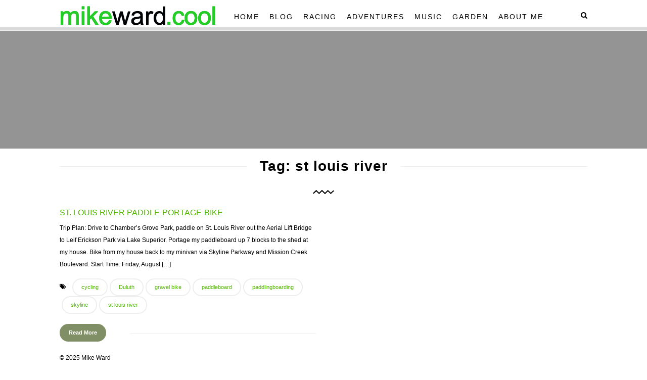

--- FILE ---
content_type: text/html; charset=UTF-8
request_url: http://www.mikeward.cool/tag/st-louis-river/
body_size: 9518
content:
<!DOCTYPE html>
<html lang="en">
    <head>
    
        <!-- Meta Data -->
        <meta charset="UTF-8"/>
        <link rel="profile" href="http://gmpg.org/xfn/11" />
        <link rel="pingback" href="http://www.mikeward.cool/xmlrpc.php" />
        <meta name="viewport" content="width=device-width, initial-scale=1.0, minimum-scale=1.0, maximum-scale=1.0, user-scalable=no">
        
                
        <title>st louis river &#8211; mikeward.cool</title>
<meta name='robots' content='max-image-preview:large' />
<link rel='dns-prefetch' href='//www.googletagmanager.com' />
<link rel='dns-prefetch' href='//fonts.googleapis.com' />
<link rel="alternate" type="application/rss+xml" title="mikeward.cool &raquo; Feed" href="http://www.mikeward.cool/feed/" />
<link rel="alternate" type="application/rss+xml" title="mikeward.cool &raquo; Comments Feed" href="http://www.mikeward.cool/comments/feed/" />
<link rel="alternate" type="application/rss+xml" title="mikeward.cool &raquo; st louis river Tag Feed" href="http://www.mikeward.cool/tag/st-louis-river/feed/" />
<style id='wp-img-auto-sizes-contain-inline-css' type='text/css'>
img:is([sizes=auto i],[sizes^="auto," i]){contain-intrinsic-size:3000px 1500px}
/*# sourceURL=wp-img-auto-sizes-contain-inline-css */
</style>
<style id='wp-emoji-styles-inline-css' type='text/css'>

	img.wp-smiley, img.emoji {
		display: inline !important;
		border: none !important;
		box-shadow: none !important;
		height: 1em !important;
		width: 1em !important;
		margin: 0 0.07em !important;
		vertical-align: -0.1em !important;
		background: none !important;
		padding: 0 !important;
	}
/*# sourceURL=wp-emoji-styles-inline-css */
</style>
<style id='wp-block-library-inline-css' type='text/css'>
:root{--wp-block-synced-color:#7a00df;--wp-block-synced-color--rgb:122,0,223;--wp-bound-block-color:var(--wp-block-synced-color);--wp-editor-canvas-background:#ddd;--wp-admin-theme-color:#007cba;--wp-admin-theme-color--rgb:0,124,186;--wp-admin-theme-color-darker-10:#006ba1;--wp-admin-theme-color-darker-10--rgb:0,107,160.5;--wp-admin-theme-color-darker-20:#005a87;--wp-admin-theme-color-darker-20--rgb:0,90,135;--wp-admin-border-width-focus:2px}@media (min-resolution:192dpi){:root{--wp-admin-border-width-focus:1.5px}}.wp-element-button{cursor:pointer}:root .has-very-light-gray-background-color{background-color:#eee}:root .has-very-dark-gray-background-color{background-color:#313131}:root .has-very-light-gray-color{color:#eee}:root .has-very-dark-gray-color{color:#313131}:root .has-vivid-green-cyan-to-vivid-cyan-blue-gradient-background{background:linear-gradient(135deg,#00d084,#0693e3)}:root .has-purple-crush-gradient-background{background:linear-gradient(135deg,#34e2e4,#4721fb 50%,#ab1dfe)}:root .has-hazy-dawn-gradient-background{background:linear-gradient(135deg,#faaca8,#dad0ec)}:root .has-subdued-olive-gradient-background{background:linear-gradient(135deg,#fafae1,#67a671)}:root .has-atomic-cream-gradient-background{background:linear-gradient(135deg,#fdd79a,#004a59)}:root .has-nightshade-gradient-background{background:linear-gradient(135deg,#330968,#31cdcf)}:root .has-midnight-gradient-background{background:linear-gradient(135deg,#020381,#2874fc)}:root{--wp--preset--font-size--normal:16px;--wp--preset--font-size--huge:42px}.has-regular-font-size{font-size:1em}.has-larger-font-size{font-size:2.625em}.has-normal-font-size{font-size:var(--wp--preset--font-size--normal)}.has-huge-font-size{font-size:var(--wp--preset--font-size--huge)}.has-text-align-center{text-align:center}.has-text-align-left{text-align:left}.has-text-align-right{text-align:right}.has-fit-text{white-space:nowrap!important}#end-resizable-editor-section{display:none}.aligncenter{clear:both}.items-justified-left{justify-content:flex-start}.items-justified-center{justify-content:center}.items-justified-right{justify-content:flex-end}.items-justified-space-between{justify-content:space-between}.screen-reader-text{border:0;clip-path:inset(50%);height:1px;margin:-1px;overflow:hidden;padding:0;position:absolute;width:1px;word-wrap:normal!important}.screen-reader-text:focus{background-color:#ddd;clip-path:none;color:#444;display:block;font-size:1em;height:auto;left:5px;line-height:normal;padding:15px 23px 14px;text-decoration:none;top:5px;width:auto;z-index:100000}html :where(.has-border-color){border-style:solid}html :where([style*=border-top-color]){border-top-style:solid}html :where([style*=border-right-color]){border-right-style:solid}html :where([style*=border-bottom-color]){border-bottom-style:solid}html :where([style*=border-left-color]){border-left-style:solid}html :where([style*=border-width]){border-style:solid}html :where([style*=border-top-width]){border-top-style:solid}html :where([style*=border-right-width]){border-right-style:solid}html :where([style*=border-bottom-width]){border-bottom-style:solid}html :where([style*=border-left-width]){border-left-style:solid}html :where(img[class*=wp-image-]){height:auto;max-width:100%}:where(figure){margin:0 0 1em}html :where(.is-position-sticky){--wp-admin--admin-bar--position-offset:var(--wp-admin--admin-bar--height,0px)}@media screen and (max-width:600px){html :where(.is-position-sticky){--wp-admin--admin-bar--position-offset:0px}}

/*# sourceURL=wp-block-library-inline-css */
</style><style id='global-styles-inline-css' type='text/css'>
:root{--wp--preset--aspect-ratio--square: 1;--wp--preset--aspect-ratio--4-3: 4/3;--wp--preset--aspect-ratio--3-4: 3/4;--wp--preset--aspect-ratio--3-2: 3/2;--wp--preset--aspect-ratio--2-3: 2/3;--wp--preset--aspect-ratio--16-9: 16/9;--wp--preset--aspect-ratio--9-16: 9/16;--wp--preset--color--black: #000000;--wp--preset--color--cyan-bluish-gray: #abb8c3;--wp--preset--color--white: #ffffff;--wp--preset--color--pale-pink: #f78da7;--wp--preset--color--vivid-red: #cf2e2e;--wp--preset--color--luminous-vivid-orange: #ff6900;--wp--preset--color--luminous-vivid-amber: #fcb900;--wp--preset--color--light-green-cyan: #7bdcb5;--wp--preset--color--vivid-green-cyan: #00d084;--wp--preset--color--pale-cyan-blue: #8ed1fc;--wp--preset--color--vivid-cyan-blue: #0693e3;--wp--preset--color--vivid-purple: #9b51e0;--wp--preset--gradient--vivid-cyan-blue-to-vivid-purple: linear-gradient(135deg,rgb(6,147,227) 0%,rgb(155,81,224) 100%);--wp--preset--gradient--light-green-cyan-to-vivid-green-cyan: linear-gradient(135deg,rgb(122,220,180) 0%,rgb(0,208,130) 100%);--wp--preset--gradient--luminous-vivid-amber-to-luminous-vivid-orange: linear-gradient(135deg,rgb(252,185,0) 0%,rgb(255,105,0) 100%);--wp--preset--gradient--luminous-vivid-orange-to-vivid-red: linear-gradient(135deg,rgb(255,105,0) 0%,rgb(207,46,46) 100%);--wp--preset--gradient--very-light-gray-to-cyan-bluish-gray: linear-gradient(135deg,rgb(238,238,238) 0%,rgb(169,184,195) 100%);--wp--preset--gradient--cool-to-warm-spectrum: linear-gradient(135deg,rgb(74,234,220) 0%,rgb(151,120,209) 20%,rgb(207,42,186) 40%,rgb(238,44,130) 60%,rgb(251,105,98) 80%,rgb(254,248,76) 100%);--wp--preset--gradient--blush-light-purple: linear-gradient(135deg,rgb(255,206,236) 0%,rgb(152,150,240) 100%);--wp--preset--gradient--blush-bordeaux: linear-gradient(135deg,rgb(254,205,165) 0%,rgb(254,45,45) 50%,rgb(107,0,62) 100%);--wp--preset--gradient--luminous-dusk: linear-gradient(135deg,rgb(255,203,112) 0%,rgb(199,81,192) 50%,rgb(65,88,208) 100%);--wp--preset--gradient--pale-ocean: linear-gradient(135deg,rgb(255,245,203) 0%,rgb(182,227,212) 50%,rgb(51,167,181) 100%);--wp--preset--gradient--electric-grass: linear-gradient(135deg,rgb(202,248,128) 0%,rgb(113,206,126) 100%);--wp--preset--gradient--midnight: linear-gradient(135deg,rgb(2,3,129) 0%,rgb(40,116,252) 100%);--wp--preset--font-size--small: 13px;--wp--preset--font-size--medium: 20px;--wp--preset--font-size--large: 36px;--wp--preset--font-size--x-large: 42px;--wp--preset--spacing--20: 0.44rem;--wp--preset--spacing--30: 0.67rem;--wp--preset--spacing--40: 1rem;--wp--preset--spacing--50: 1.5rem;--wp--preset--spacing--60: 2.25rem;--wp--preset--spacing--70: 3.38rem;--wp--preset--spacing--80: 5.06rem;--wp--preset--shadow--natural: 6px 6px 9px rgba(0, 0, 0, 0.2);--wp--preset--shadow--deep: 12px 12px 50px rgba(0, 0, 0, 0.4);--wp--preset--shadow--sharp: 6px 6px 0px rgba(0, 0, 0, 0.2);--wp--preset--shadow--outlined: 6px 6px 0px -3px rgb(255, 255, 255), 6px 6px rgb(0, 0, 0);--wp--preset--shadow--crisp: 6px 6px 0px rgb(0, 0, 0);}:where(.is-layout-flex){gap: 0.5em;}:where(.is-layout-grid){gap: 0.5em;}body .is-layout-flex{display: flex;}.is-layout-flex{flex-wrap: wrap;align-items: center;}.is-layout-flex > :is(*, div){margin: 0;}body .is-layout-grid{display: grid;}.is-layout-grid > :is(*, div){margin: 0;}:where(.wp-block-columns.is-layout-flex){gap: 2em;}:where(.wp-block-columns.is-layout-grid){gap: 2em;}:where(.wp-block-post-template.is-layout-flex){gap: 1.25em;}:where(.wp-block-post-template.is-layout-grid){gap: 1.25em;}.has-black-color{color: var(--wp--preset--color--black) !important;}.has-cyan-bluish-gray-color{color: var(--wp--preset--color--cyan-bluish-gray) !important;}.has-white-color{color: var(--wp--preset--color--white) !important;}.has-pale-pink-color{color: var(--wp--preset--color--pale-pink) !important;}.has-vivid-red-color{color: var(--wp--preset--color--vivid-red) !important;}.has-luminous-vivid-orange-color{color: var(--wp--preset--color--luminous-vivid-orange) !important;}.has-luminous-vivid-amber-color{color: var(--wp--preset--color--luminous-vivid-amber) !important;}.has-light-green-cyan-color{color: var(--wp--preset--color--light-green-cyan) !important;}.has-vivid-green-cyan-color{color: var(--wp--preset--color--vivid-green-cyan) !important;}.has-pale-cyan-blue-color{color: var(--wp--preset--color--pale-cyan-blue) !important;}.has-vivid-cyan-blue-color{color: var(--wp--preset--color--vivid-cyan-blue) !important;}.has-vivid-purple-color{color: var(--wp--preset--color--vivid-purple) !important;}.has-black-background-color{background-color: var(--wp--preset--color--black) !important;}.has-cyan-bluish-gray-background-color{background-color: var(--wp--preset--color--cyan-bluish-gray) !important;}.has-white-background-color{background-color: var(--wp--preset--color--white) !important;}.has-pale-pink-background-color{background-color: var(--wp--preset--color--pale-pink) !important;}.has-vivid-red-background-color{background-color: var(--wp--preset--color--vivid-red) !important;}.has-luminous-vivid-orange-background-color{background-color: var(--wp--preset--color--luminous-vivid-orange) !important;}.has-luminous-vivid-amber-background-color{background-color: var(--wp--preset--color--luminous-vivid-amber) !important;}.has-light-green-cyan-background-color{background-color: var(--wp--preset--color--light-green-cyan) !important;}.has-vivid-green-cyan-background-color{background-color: var(--wp--preset--color--vivid-green-cyan) !important;}.has-pale-cyan-blue-background-color{background-color: var(--wp--preset--color--pale-cyan-blue) !important;}.has-vivid-cyan-blue-background-color{background-color: var(--wp--preset--color--vivid-cyan-blue) !important;}.has-vivid-purple-background-color{background-color: var(--wp--preset--color--vivid-purple) !important;}.has-black-border-color{border-color: var(--wp--preset--color--black) !important;}.has-cyan-bluish-gray-border-color{border-color: var(--wp--preset--color--cyan-bluish-gray) !important;}.has-white-border-color{border-color: var(--wp--preset--color--white) !important;}.has-pale-pink-border-color{border-color: var(--wp--preset--color--pale-pink) !important;}.has-vivid-red-border-color{border-color: var(--wp--preset--color--vivid-red) !important;}.has-luminous-vivid-orange-border-color{border-color: var(--wp--preset--color--luminous-vivid-orange) !important;}.has-luminous-vivid-amber-border-color{border-color: var(--wp--preset--color--luminous-vivid-amber) !important;}.has-light-green-cyan-border-color{border-color: var(--wp--preset--color--light-green-cyan) !important;}.has-vivid-green-cyan-border-color{border-color: var(--wp--preset--color--vivid-green-cyan) !important;}.has-pale-cyan-blue-border-color{border-color: var(--wp--preset--color--pale-cyan-blue) !important;}.has-vivid-cyan-blue-border-color{border-color: var(--wp--preset--color--vivid-cyan-blue) !important;}.has-vivid-purple-border-color{border-color: var(--wp--preset--color--vivid-purple) !important;}.has-vivid-cyan-blue-to-vivid-purple-gradient-background{background: var(--wp--preset--gradient--vivid-cyan-blue-to-vivid-purple) !important;}.has-light-green-cyan-to-vivid-green-cyan-gradient-background{background: var(--wp--preset--gradient--light-green-cyan-to-vivid-green-cyan) !important;}.has-luminous-vivid-amber-to-luminous-vivid-orange-gradient-background{background: var(--wp--preset--gradient--luminous-vivid-amber-to-luminous-vivid-orange) !important;}.has-luminous-vivid-orange-to-vivid-red-gradient-background{background: var(--wp--preset--gradient--luminous-vivid-orange-to-vivid-red) !important;}.has-very-light-gray-to-cyan-bluish-gray-gradient-background{background: var(--wp--preset--gradient--very-light-gray-to-cyan-bluish-gray) !important;}.has-cool-to-warm-spectrum-gradient-background{background: var(--wp--preset--gradient--cool-to-warm-spectrum) !important;}.has-blush-light-purple-gradient-background{background: var(--wp--preset--gradient--blush-light-purple) !important;}.has-blush-bordeaux-gradient-background{background: var(--wp--preset--gradient--blush-bordeaux) !important;}.has-luminous-dusk-gradient-background{background: var(--wp--preset--gradient--luminous-dusk) !important;}.has-pale-ocean-gradient-background{background: var(--wp--preset--gradient--pale-ocean) !important;}.has-electric-grass-gradient-background{background: var(--wp--preset--gradient--electric-grass) !important;}.has-midnight-gradient-background{background: var(--wp--preset--gradient--midnight) !important;}.has-small-font-size{font-size: var(--wp--preset--font-size--small) !important;}.has-medium-font-size{font-size: var(--wp--preset--font-size--medium) !important;}.has-large-font-size{font-size: var(--wp--preset--font-size--large) !important;}.has-x-large-font-size{font-size: var(--wp--preset--font-size--x-large) !important;}
/*# sourceURL=global-styles-inline-css */
</style>

<style id='classic-theme-styles-inline-css' type='text/css'>
/*! This file is auto-generated */
.wp-block-button__link{color:#fff;background-color:#32373c;border-radius:9999px;box-shadow:none;text-decoration:none;padding:calc(.667em + 2px) calc(1.333em + 2px);font-size:1.125em}.wp-block-file__button{background:#32373c;color:#fff;text-decoration:none}
/*# sourceURL=/wp-includes/css/classic-themes.min.css */
</style>
<link rel='stylesheet' id='contact-form-7-css' href='http://www.mikeward.cool/wp-content/plugins/contact-form-7/includes/css/styles.css?ver=6.1.4' type='text/css' media='all' />
<link rel='stylesheet' id='extendify-utility-styles-css' href='http://www.mikeward.cool/wp-content/plugins/extendify/public/build/utility-minimum.css?ver=6.9' type='text/css' media='all' />
<link rel='stylesheet' id='springbookplugins-css-css' href='http://www.mikeward.cool/wp-content/themes/springbook/css/plugins.css?ver=6.9' type='text/css' media='all' />
<link rel='stylesheet' id='springbookgoogle-fonts-css' href='https://fonts.googleapis.com/css?family=Droid+Serif%3A400%2C400italic%2C700%2C700italic%7CMontserrat%3A400%2C700%7CRaleway%3A400%2C900%2C800%2C700%2C600%2C400italic%2C500%2C500italic%2C600italic%2C300&#038;subset=latin%2Clatin-ext&#038;ver=6.9' type='text/css' media='all' />
<link rel='stylesheet' id='springbooktheme-style-css' href='http://www.mikeward.cool/wp-content/themes/springbook/style.css?ver=2016-04-23' type='text/css' media='all' />
<link rel='stylesheet' id='springbookcustom-css-css' href='http://www.mikeward.cool/wp-content/themes/springbook/css/custom.css?ver=6.9' type='text/css' media='all' />
<style id='springbookcustom-css-inline-css' type='text/css'>
body{background-color:#ffffff}.single-article-title span:after,.single-article-title a:after{background-color:#ffffff}#top-bar.springbook-header{background-color:rgba(255,255,255,0.65)}#top-bar.springbook-header .top-bar-info{background-color:rgba(255,255,255,0.65)}#top-bar nav.top-bar-menu ul li ul,.sticky-nav nav.top-bar-menu ul li ul{background-color:rgba(255,255,255,0.65)}.category-nav-inner ul li{background-color:rgba(249,249,249,1)}.main-sidebar .main-sidebar-widgets{background-color:rgba(255,255,255,1)}.fixed-sidebar.dark-sidebar{background-color:rgba(41,41,41,1)}.springbook-footer,.footer-big .footer-widgets-holder:before{background-color:rgba(255,255,255,1)}.springbook-footer .sub-footer{background-color:rgba(255,255,255,1)}body{color:#000000}a{color:#52B700}a:focus,a:hover{color:#20F932}p{color:#000000}#top-bar.springbook-header .top-bar-social li a{color:#EEEEEE}#top-bar.springbook-header .top-bar-contacts li,#top-bar.springbook-header .top-bar-contacts li a,#top-bar.springbook-header .show-search{color:#000000}#top-bar.springbook-header nav.top-bar-menu ul li a,.sticky-nav nav.top-bar-menu ul li a{color:#000000}#top-bar nav.top-bar-menu ul li a:hover,.sticky-nav nav.top-bar-menu ul li a:hover,#top-bar nav.top-bar-menu ul li a:focus,.sticky-nav nav.top-bar-menu ul li a:focus{color:#45DB0A;opacity:1}#top-bar nav.top-bar-menu ul li a.act-link,.sticky-nav nav.top-bar-menu ul li a.act-link,#top-bar nav.top-bar-menu ul li a.ancestor-act-link,.sticky-nav nav.top-bar-menu ul li a.ancestor-act-link,#top-bar nav.top-bar-menu ul li a.parent-act-link,.sticky-nav nav.top-bar-menu ul li a.parent-act-link{color:#22F207}.category-nav-inner ul li a{color:#FFFFFF}.main-sidebar-widget h3{background-color:rgba(249,249,249,1)}.main-sidebar-widget h3{color:#999999}.springbook-footer .footer-widgets-holder h3{color:#7C7C7C}.footer-widgets-holder .quote-widget p,.springbook-footer .comment-widget p,.springbook-footer .recent-post-content h4 a{color:#29353D}.springbook-footer .comment-widget .comm-date,.springbook-footer .comment-widget .commnet-link,.springbook-footer .recent-post-opt span.post-date{color:#29353D;opacity:0.8}.springbook-footer .sub-footer .copyright{color:#0A0A0A}.springbook-footer .sub-footer .sub-footer-social li a{color:#0A0A0A}
/*# sourceURL=springbookcustom-css-inline-css */
</style>
<link rel='stylesheet' id='tablepress-default-css' href='http://www.mikeward.cool/wp-content/plugins/tablepress/css/build/default.css?ver=3.2.6' type='text/css' media='all' />
<script type="text/javascript" src="http://www.mikeward.cool/wp-includes/js/jquery/jquery.min.js?ver=3.7.1" id="jquery-core-js"></script>
<script type="text/javascript" src="http://www.mikeward.cool/wp-includes/js/jquery/jquery-migrate.min.js?ver=3.4.1" id="jquery-migrate-js"></script>

<!-- Google tag (gtag.js) snippet added by Site Kit -->
<!-- Google Analytics snippet added by Site Kit -->
<script type="text/javascript" src="https://www.googletagmanager.com/gtag/js?id=GT-5TQVX9S" id="google_gtagjs-js" async></script>
<script type="text/javascript" id="google_gtagjs-js-after">
/* <![CDATA[ */
window.dataLayer = window.dataLayer || [];function gtag(){dataLayer.push(arguments);}
gtag("set","linker",{"domains":["www.mikeward.cool"]});
gtag("js", new Date());
gtag("set", "developer_id.dZTNiMT", true);
gtag("config", "GT-5TQVX9S");
//# sourceURL=google_gtagjs-js-after
/* ]]> */
</script>
<script></script><link rel="https://api.w.org/" href="http://www.mikeward.cool/wp-json/" /><link rel="alternate" title="JSON" type="application/json" href="http://www.mikeward.cool/wp-json/wp/v2/tags/97" /><link rel="EditURI" type="application/rsd+xml" title="RSD" href="http://www.mikeward.cool/xmlrpc.php?rsd" />
<meta name="generator" content="WordPress 6.9" />
<meta name="generator" content="Redux 4.5.10" /><meta name="generator" content="Site Kit by Google 1.168.0" /><meta name="generator" content="Powered by WPBakery Page Builder - drag and drop page builder for WordPress."/>
<link rel="icon" href="http://www.mikeward.cool/wp-content/uploads/cropped-314692_10150366547402040_351995627_n-32x32.jpg" sizes="32x32" />
<link rel="icon" href="http://www.mikeward.cool/wp-content/uploads/cropped-314692_10150366547402040_351995627_n-192x192.jpg" sizes="192x192" />
<link rel="apple-touch-icon" href="http://www.mikeward.cool/wp-content/uploads/cropped-314692_10150366547402040_351995627_n-180x180.jpg" />
<meta name="msapplication-TileImage" content="http://www.mikeward.cool/wp-content/uploads/cropped-314692_10150366547402040_351995627_n-270x270.jpg" />
		<style type="text/css" id="wp-custom-css">
			.fullscreen-bg {
	display: flex;
  align-items: center;
  justify-content: center;
  height: 100vh;
}

.fullscreen-bg img {
  width: 100%;
  max-width: 100%;
  height: auto;
  object-fit: cover;
  object-position: center;
}

.article-holder {
	padding-top: 10px;
	padding-bottom: 10px;		</style>
		<style id="springbook_options-dynamic-css" title="dynamic-css" class="redux-options-output">body{font-family:Verdana, Geneva, sans-serif;font-weight:normal;font-style:normal;}a{font-family:Verdana, Geneva, sans-serif;font-weight:normal;font-style:normal;}a:hover{font-family:Verdana, Geneva, sans-serif;font-weight:normal;font-style:normal;}p{font-family:Verdana, Geneva, sans-serif;font-weight:normal;font-style:normal;}h1, h2, h3, h4, h5, h6{font-family:Verdana, Geneva, sans-serif;font-weight:700;font-style:normal;}.single-article h1 , .single-article h2 , .single-article h3 , .single-article h4 , .single-article h5 , .single-article h6,.top-bar-contacts li a , .top-bar-contacts li span ,.logo-inner-p,.logo-inner p , .hero-quote p ,.full-width-slider-holder .customNavigation a,.full-width-item p,.category-title li a ,.main-sidebar-widget .subscribe-widget input.mc4wp_submit,.main-sidebar-widget .tagcloud a,.gallery-filters  ul li,.gallery-holder  .grid-sb-wrap a span,.single-article-title,.single-article-cat a ,.fp-desc ul li ,.dec-link ,.cat-list li ,.post-link ,.single-post-tags a,.share-button,.single-slider-holder .customNavigation span,.post-author-wrap p,.post-author-wrap span,.item-related .post-date,.pp-widget-item   h2,.art-date ,.popular-posts-widget .icon-counter li ,.article-wrap .thecomment .comment-text span.date,#respond input,#respond textarea,#respond #submit,.wpcf7 .wpcf7-submit,.single-article ul  li  , .single-article ol li,.load-more-post span,.footer-widgets-holder .quote-widget p,.comment-widget .comm-date  , .comment-widget .commnet-link,.recent-post-content h3,.recent-post-opt   span.post-date ,.recent-post-opt a.post-comments,.footer-big .sub-footer .copyright , .footer-minimal  .sub-footer .copyright,.full-width-instagram h6,.content-title,.notify-sub,.fw-wrap .mc4wp-form .mc4wp_email ,.blog-text-none .searchform input,.fixed-sidebar .searchform input , .fixed-sidebar.dark-sidebar .subscribe-widget .mc4wp-form .mc4wp_email,.about-widget p,.fixed-sidebar.dark-sidebar .subscribe-widget .mc4wp-form .mc4wp_submit,.fixed-sidebar-widget .tagcloud a ,.sliding-menu a,.fixed-icons li span,.er-num,.error-wrap p ,.main-breadcrumb li,.main-breadcrumb li a,.menubutton, .cat-button{font-family:Verdana, Geneva, sans-serif;font-style:normal;}.fixed-search form input,.dublicated-text,#top-bar nav.top-bar-menu ul li ul a , .sticky-nav nav.top-bar-menu ul li ul a,.full-width-carousel .fp-desc .btn,.full-width-item .btn,.category-nav-inner ul li a,.main-sidebar-widget h3,.main-sidebar-widget .about-widget h4,.fixed-sidebar .about-widget h4,.widget_categories li a,.widget_archive li a,.widget_pages li a,.widget_meta li a,.widget_nav_menu li a,.single-article-date,.post-author-wrap h3,.cat-wid li a,.article-wrap .thecomment .comment-text span.author,.thecomment .comment-text span.author a,#respond h3,.footer-big .footer-widgets-holder   h3,.recent-post-content h4 a,.main-page-nav a.blog-page,.main-page-nav span,.main-page-nav ul li a ,.fixed-sidebar-widget   h3{font-family:Verdana, Geneva, sans-serif;font-style:normal;}blockquote p{font-family:Verdana, Geneva, sans-serif;font-weight:400;font-style:italic;}#top-bar nav.top-bar-menu ul li a, .sticky-nav nav.top-bar-menu ul li a,#top-bar nav.top-bar-menu ul li ul a, .sticky-nav nav.top-bar-menu ul li ul a{font-family:Verdana, Geneva, sans-serif;text-align:left;line-height:20px;font-weight:normal;font-style:normal;font-size:14px;}#top-bar nav.top-bar-menu ul li a:hover, .sticky-nav nav.top-bar-menu ul li a:hover,#top-bar nav.top-bar-menu ul li ul a:hover, .sticky-nav nav.top-bar-menu ul li ul a:hover{font-family:Verdana, Geneva, sans-serif;font-weight:normal;font-style:normal;}#top-bar nav.top-bar-menu ul li a.act-link, .sticky-nav nav.top-bar-menu ul li a.act-link, #top-bar nav.top-bar-menu ul li a.ancestor-act-link, .sticky-nav nav.top-bar-menu ul li a.ancestor-act-link, #top-bar nav.top-bar-menu ul li a.parent-act-link, .sticky-nav nav.top-bar-menu ul li a.parent-act-link,#top-bar nav.top-bar-menu ul li ul a.act-link, .sticky-nav nav.top-bar-menu ul li ul a.act-link,#top-bar nav.top-bar-menu ul li ul a.ancestor-act-link, .sticky-nav nav.top-bar-menu ul li ul a.ancestor-act-link,#top-bar nav.top-bar-menu ul li ul a.parent-act-link, .sticky-nav nav.top-bar-menu ul li ul a.parent-act-link{font-family:Verdana, Geneva, sans-serif;font-weight:normal;font-style:normal;}</style><noscript><style> .wpb_animate_when_almost_visible { opacity: 1; }</style></noscript>        
    </head>
    <body class="archive tag tag-st-louis-river tag-97 wp-theme-springbook springbook-body-classes wpb-js-composer js-comp-ver-8.7.2 vc_responsive">
        <!--================= main start ================-->
        <div id="main">
            <header id="top-bar" class="top-bar-id-rep springbook-header main-header light-header">
                            <div class="top-bar-menu-wrap">
                    <div class="container">

                        <div class="header-logo-holder">
                            <a class="ajax" href="http://www.mikeward.cool/">
                                                                <img src="http://www.mikeward.cool/wp-content/uploads/dot-cool-logo-2023.png" 
                                 class="springbook-header-logo" alt="mikeward.cool" />
                                                                                                                            </a>
                        </div>


                        <span class="menubutton">Menu</span>
                        <nav class="top-bar-menu show-sub-mobile">
                            <ul id="menu-main-menu" class="menu springbook_main-nav"><li id="menu-item-10" class="menu-item menu-item-type-post_type menu-item-object-page menu-item-home menu-item-10"><a href="http://www.mikeward.cool/">Home</a></li>
<li id="menu-item-2928" class="menu-item menu-item-type-post_type menu-item-object-page menu-item-2928"><a href="http://www.mikeward.cool/blog/">Blog</a></li>
<li id="menu-item-27" class="menu-item menu-item-type-post_type menu-item-object-page menu-item-27"><a href="http://www.mikeward.cool/racing/">Racing</a></li>
<li id="menu-item-4270" class="menu-item menu-item-type-post_type menu-item-object-page menu-item-has-children menu-item-4270"><a href="http://www.mikeward.cool/cool-adventures/">Adventures</a>
<ul class="sub-menu">
	<li id="menu-item-4563" class="menu-item menu-item-type-post_type menu-item-object-page menu-item-4563"><a href="http://www.mikeward.cool/cool-adventures/">Adventures</a></li>
	<li id="menu-item-1975" class="menu-item menu-item-type-post_type menu-item-object-page menu-item-1975"><a href="http://www.mikeward.cool/sht-distance-calc/">Superior Hiking Trail Distance Calculator</a></li>
</ul>
</li>
<li id="menu-item-25" class="menu-item menu-item-type-post_type menu-item-object-page menu-item-25"><a href="http://www.mikeward.cool/music/">Music</a></li>
<li id="menu-item-4791" class="menu-item menu-item-type-post_type menu-item-object-page menu-item-4791"><a href="http://www.mikeward.cool/garden/">Garden</a></li>
<li id="menu-item-26" class="menu-item menu-item-type-post_type menu-item-object-page menu-item-has-children menu-item-26"><a href="http://www.mikeward.cool/about-me/">About Me</a>
<ul class="sub-menu">
	<li id="menu-item-2286" class="menu-item menu-item-type-custom menu-item-object-custom menu-item-2286"><a href="mailto:mike@mikeward.cool">Email Me</a></li>
</ul>
</li>
</ul>                        </nav>
                                                <div class="show-search show-fixed-search fl-right"><i class="fa fa-search"></i></div>
                                                                    </div>
                </div>
                <!-- container  end  -->
            </header>

            
            <!-- wrapper -->
            <div id="wrapper" class="main-content-wrap hide-topbar">
<div class="hero-wrap">
    <div class="hero-bg">
        <div class="bg" data-bg=""></div>
        <div class="overlay"></div>
    </div>
    <div class="hero-inner">
        <div class="container">

            
              
        </div>
    </div>
</div>
<!-- hero wrap end-->
<div class="clearfix"></div>

<div class="container">
        <!-- article-holder -->   
    <div class="article-holder">


                        <!-- article-wrap-->   
        <div class="article-wrap col-wrap display-posts nosidebar">
        
                            <h2 class="single-article-title fl-wrap"><span>Tag: st louis river</span></h2>
                <div class="clearfix"></div>
                                <div class="separator img-separator"><img src="http://www.mikeward.cool/wp-content/themes/springbook/images/sep-blk.png"  alt=""></div>
                                            
            <div class="post-grid-wrap">

	<div class="post-grid-holder grid-sb-holder blog-grid-two-col blog-grid-multi-cols">
	
		<div class="grid-sb-sizer"></div>

	    
	        <div  class="content-content post-entry grid-sb-wrap post-3087 post type-post status-publish format-standard hentry category-cool-adventures tag-cycling tag-duluth tag-gravel-bike tag-paddleboard tag-paddlingboarding tag-skyline tag-st-louis-river hasnot_post_thumbnail">
	<article class="grid-sb">
	    
		
	        
	        <h2><a href="http://www.mikeward.cool/blog/cool-adventures/st-louis-river-paddle-portage-bike/">St. Louis River Paddle-Portage-Bike</a></h2>
	        
	        <p>Trip Plan: Drive to Chamber&#8217;s Grove Park, paddle on St. Louis River out the Aerial Lift Bridge to Leif Erickson Park via Lake Superior. Portage my paddleboard up 7 blocks to the shed at my house. Bike from my house back to my minivan via Skyline Parkway and Mission Creek Boulevard. Start Time: Friday, August [&hellip;]</p>
	        
											<div class="single-post-tags fl-left">
					<i class="fa fa-tags"></i>
					<a href="http://www.mikeward.cool/tag/cycling/" rel="tag">cycling</a><a href="http://www.mikeward.cool/tag/duluth/" rel="tag">Duluth</a><a href="http://www.mikeward.cool/tag/gravel-bike/" rel="tag">gravel bike</a><a href="http://www.mikeward.cool/tag/paddleboard/" rel="tag">paddleboard</a><a href="http://www.mikeward.cool/tag/paddlingboarding/" rel="tag">paddlingboarding</a><a href="http://www.mikeward.cool/tag/skyline/" rel="tag">skyline</a><a href="http://www.mikeward.cool/tag/st-louis-river/" rel="tag">st louis river</a>	
		        </div>
							
			<div class="clearfix"></div>

			<a href="http://www.mikeward.cool/blog/cool-adventures/st-louis-river-paddle-portage-bike/"  class="post-link">Read More</a>
         
			<ul class="post-counter">
					            	            	            <li><a href="http://www.mikeward.cool/blog/cool-adventures/st-louis-river-paddle-portage-bike/#comments"><i class="fa fa-comment-o" aria-hidden="true"></i><span>1</span></a></li>
	            	        </ul>
					

	</article>
</div>

	    
	
	</div>

	
</div>            
        </div>
        <!-- article-wrap end --> 
           

    </div>
    <!-- article-holder  end-->              
</div>

 
                
            </div><!-- /#wrapper -->

            <footer class="springbook-footer footer-minimal footer-light">
                                    <footer>
  <div class="container">
    <div class="row">
      <div class="col-sm-6 text-sm-left">
        <p>© 2025 Mike Ward</p>
      </div>
    </div>
  </div>
</footer>                                    
                                <div class="sub-footer">
                    <div class="container">
                                                
                    </div>
                </div>
            </footer>
              
                        <div class="search-form-holder fixed-search">
                <div class="search-form-bg"></div>
                <div class="search-form-wrap">
                    <div class="container">
                        <form class="searchform" method="get" action="http://www.mikeward.cool/" >
                            <input type="text" autocomplete="off"   name="s" placeholder="Type and Enter to Search">
                        </form>
                        <div class="close-fixed-search"></div>
                    </div>
                    <div class="dublicated-text"></div>
                </div>
            </div>
                        <!--fixed-sidebar  end-->
            <div class="sb-overlay"></div>


                        <div class="to-top">
                <i class="fa fa-angle-double-up"></i>            </div>
                        <!-- to top  end -->
            
        </div><!-- /#main -->
        <script type="speculationrules">
{"prefetch":[{"source":"document","where":{"and":[{"href_matches":"/*"},{"not":{"href_matches":["/wp-*.php","/wp-admin/*","/wp-content/uploads/*","/wp-content/*","/wp-content/plugins/*","/wp-content/themes/springbook/*","/*\\?(.+)"]}},{"not":{"selector_matches":"a[rel~=\"nofollow\"]"}},{"not":{"selector_matches":".no-prefetch, .no-prefetch a"}}]},"eagerness":"conservative"}]}
</script>
<script type="text/javascript" src="http://www.mikeward.cool/wp-includes/js/dist/hooks.min.js?ver=dd5603f07f9220ed27f1" id="wp-hooks-js"></script>
<script type="text/javascript" src="http://www.mikeward.cool/wp-includes/js/dist/i18n.min.js?ver=c26c3dc7bed366793375" id="wp-i18n-js"></script>
<script type="text/javascript" id="wp-i18n-js-after">
/* <![CDATA[ */
wp.i18n.setLocaleData( { 'text direction\u0004ltr': [ 'ltr' ] } );
//# sourceURL=wp-i18n-js-after
/* ]]> */
</script>
<script type="text/javascript" src="http://www.mikeward.cool/wp-content/plugins/contact-form-7/includes/swv/js/index.js?ver=6.1.4" id="swv-js"></script>
<script type="text/javascript" id="contact-form-7-js-before">
/* <![CDATA[ */
var wpcf7 = {
    "api": {
        "root": "http:\/\/www.mikeward.cool\/wp-json\/",
        "namespace": "contact-form-7\/v1"
    }
};
//# sourceURL=contact-form-7-js-before
/* ]]> */
</script>
<script type="text/javascript" src="http://www.mikeward.cool/wp-content/plugins/contact-form-7/includes/js/index.js?ver=6.1.4" id="contact-form-7-js"></script>
<script type="text/javascript" src="http://www.mikeward.cool/wp-content/themes/springbook/js/plugins.js?ver=6.9" id="springbookplugins-js-js"></script>
<script type="text/javascript" id="springbookscripts-js-js-extra">
/* <![CDATA[ */
var _springbook = {"fsb_width":"350"};
//# sourceURL=springbookscripts-js-js-extra
/* ]]> */
</script>
<script type="text/javascript" src="http://www.mikeward.cool/wp-content/themes/springbook/js/scripts.js?ver=6.9" id="springbookscripts-js-js"></script>
<script id="wp-emoji-settings" type="application/json">
{"baseUrl":"https://s.w.org/images/core/emoji/17.0.2/72x72/","ext":".png","svgUrl":"https://s.w.org/images/core/emoji/17.0.2/svg/","svgExt":".svg","source":{"concatemoji":"http://www.mikeward.cool/wp-includes/js/wp-emoji-release.min.js?ver=6.9"}}
</script>
<script type="module">
/* <![CDATA[ */
/*! This file is auto-generated */
const a=JSON.parse(document.getElementById("wp-emoji-settings").textContent),o=(window._wpemojiSettings=a,"wpEmojiSettingsSupports"),s=["flag","emoji"];function i(e){try{var t={supportTests:e,timestamp:(new Date).valueOf()};sessionStorage.setItem(o,JSON.stringify(t))}catch(e){}}function c(e,t,n){e.clearRect(0,0,e.canvas.width,e.canvas.height),e.fillText(t,0,0);t=new Uint32Array(e.getImageData(0,0,e.canvas.width,e.canvas.height).data);e.clearRect(0,0,e.canvas.width,e.canvas.height),e.fillText(n,0,0);const a=new Uint32Array(e.getImageData(0,0,e.canvas.width,e.canvas.height).data);return t.every((e,t)=>e===a[t])}function p(e,t){e.clearRect(0,0,e.canvas.width,e.canvas.height),e.fillText(t,0,0);var n=e.getImageData(16,16,1,1);for(let e=0;e<n.data.length;e++)if(0!==n.data[e])return!1;return!0}function u(e,t,n,a){switch(t){case"flag":return n(e,"\ud83c\udff3\ufe0f\u200d\u26a7\ufe0f","\ud83c\udff3\ufe0f\u200b\u26a7\ufe0f")?!1:!n(e,"\ud83c\udde8\ud83c\uddf6","\ud83c\udde8\u200b\ud83c\uddf6")&&!n(e,"\ud83c\udff4\udb40\udc67\udb40\udc62\udb40\udc65\udb40\udc6e\udb40\udc67\udb40\udc7f","\ud83c\udff4\u200b\udb40\udc67\u200b\udb40\udc62\u200b\udb40\udc65\u200b\udb40\udc6e\u200b\udb40\udc67\u200b\udb40\udc7f");case"emoji":return!a(e,"\ud83e\u1fac8")}return!1}function f(e,t,n,a){let r;const o=(r="undefined"!=typeof WorkerGlobalScope&&self instanceof WorkerGlobalScope?new OffscreenCanvas(300,150):document.createElement("canvas")).getContext("2d",{willReadFrequently:!0}),s=(o.textBaseline="top",o.font="600 32px Arial",{});return e.forEach(e=>{s[e]=t(o,e,n,a)}),s}function r(e){var t=document.createElement("script");t.src=e,t.defer=!0,document.head.appendChild(t)}a.supports={everything:!0,everythingExceptFlag:!0},new Promise(t=>{let n=function(){try{var e=JSON.parse(sessionStorage.getItem(o));if("object"==typeof e&&"number"==typeof e.timestamp&&(new Date).valueOf()<e.timestamp+604800&&"object"==typeof e.supportTests)return e.supportTests}catch(e){}return null}();if(!n){if("undefined"!=typeof Worker&&"undefined"!=typeof OffscreenCanvas&&"undefined"!=typeof URL&&URL.createObjectURL&&"undefined"!=typeof Blob)try{var e="postMessage("+f.toString()+"("+[JSON.stringify(s),u.toString(),c.toString(),p.toString()].join(",")+"));",a=new Blob([e],{type:"text/javascript"});const r=new Worker(URL.createObjectURL(a),{name:"wpTestEmojiSupports"});return void(r.onmessage=e=>{i(n=e.data),r.terminate(),t(n)})}catch(e){}i(n=f(s,u,c,p))}t(n)}).then(e=>{for(const n in e)a.supports[n]=e[n],a.supports.everything=a.supports.everything&&a.supports[n],"flag"!==n&&(a.supports.everythingExceptFlag=a.supports.everythingExceptFlag&&a.supports[n]);var t;a.supports.everythingExceptFlag=a.supports.everythingExceptFlag&&!a.supports.flag,a.supports.everything||((t=a.source||{}).concatemoji?r(t.concatemoji):t.wpemoji&&t.twemoji&&(r(t.twemoji),r(t.wpemoji)))});
//# sourceURL=http://www.mikeward.cool/wp-includes/js/wp-emoji-loader.min.js
/* ]]> */
</script>
<script></script>        
    </body>
</html>